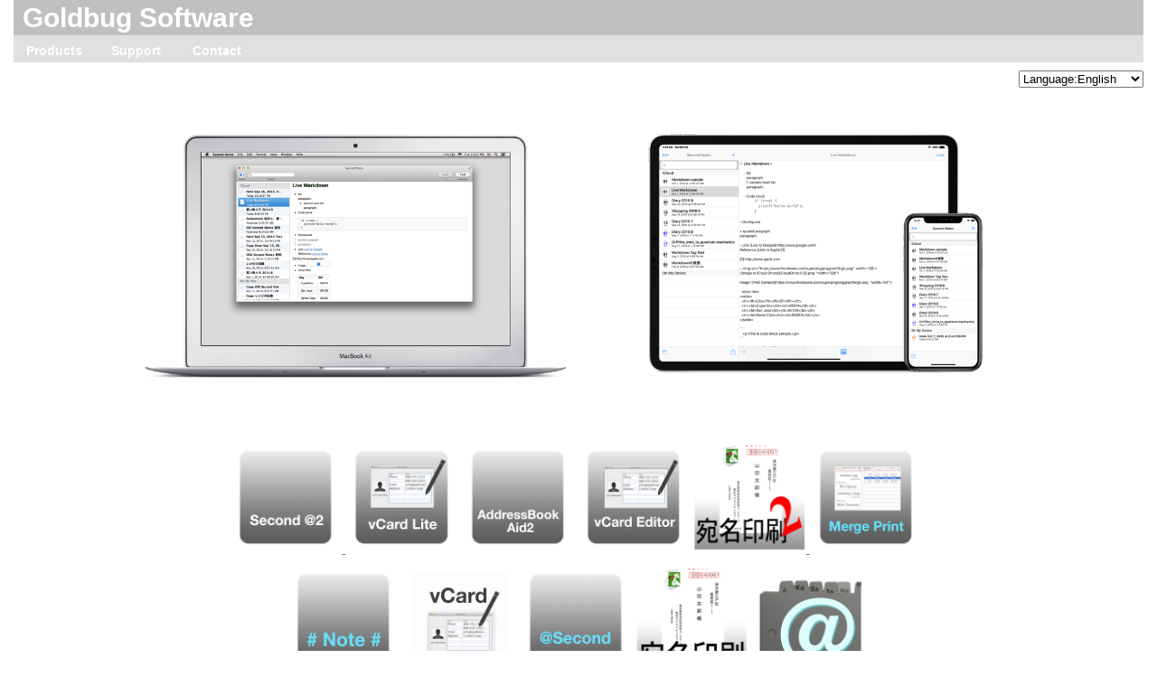

--- FILE ---
content_type: text/html
request_url: https://www.goldbugsoft.com/site/index.html
body_size: 2531
content:
<!DOCTYPE HTML>
<html lang="en">
<head>
    <title>Goldbug Software</title>
    <meta charset="UTF-8" />
    <meta name="description" content="Goldbug Software" />
    <meta name="keywords" content="Second Notes,Second Contacts,PrintEnvelope,AddressBook Aid" />
    <meta name="viewport" content="width=device-width,initial-scale=1" />
    <link media="(max-width: 480px)" rel="stylesheet" href="/site/css2/layout480.css" type="text/css" />
    <link media="(min-width: 481px)" rel="stylesheet" href="/site/css2/layout.css" type="text/css" />
    <link href="/site/css2/dropmenu.css" rel="stylesheet" type="text/css" />
    <!-- <link href="/site/css2/stylesheet.css" rel="stylesheet" type="text/css" /> -->
    <link href="/site/css2/markdown.css" rel="stylesheet" type="text/css" />
    <script type="text/javascript" src="https://ajax.googleapis.com/ajax/libs/jquery/1.8.2/jquery.min.js"></script>
    <script>
        // No cache
        $.ajaxSetup({
                    cache: false
        });
        //共通パーツ読み込み
        $(function() {
            $("#dropmenu").load("/site/dropmenu_en2.html");
            //$("#sidecontents").load("sidebar_en.html");
            $("#contentsFooter").load("footer.html");
        });
    </script>
    <script type="text/javascript" >
        var i = 0;
        var timer;
        var path = new Array();
        var reference = new Array();
        
        // LIST OF SLIDES
        path[0] = "img/slideshow/secondnotes_mac_and_ios.png";
        path[1] = "img/slideshow/vcardeditor2.png";
        //path[2] = "img/slideshow/secondcontacts_three2.png";
        path[2] = "img/slideshow/printenvelope2.png";
        path[3] = "img/slideshow/addressbookaid2.png";
        path[4] = "img/slideshow/mergeprint_slideshow_en.png";
        function swapImage()
        {
            document.getElementById("slide_img").src=path[i];
            document.getElementById("slide_href").href=reference[i];
            if(i < path.length - 1) i++; else i = 0;
            timer = setTimeout("swapImage()",5000);
        }
        function showImage(image_id) {
            clearTimeout(timer);
            document.getElementById(image_id).style.backgroundColor = '#a0a0a0';
            //document.getElementById('icon2').style.backgroundColor = '#c0c0c0';
            if (image_id == 'icon_secondnotes') {
                document.getElementById('slide_img').src = 'img/slideshow/secondnotes_mac_and_ios.png';
                document.getElementById('slide_href').href = reference[0];
            } else if (image_id == 'icon_vcardlite') {
                //document.getElementById('icon2').style.backgroundColor = '#808080';
                document.getElementById('slide_img').src = 'img/slideshow/vcardeditor2.png';
                document.getElementById('slide_href').href = reference[3];
            } else if (image_id == 'icon_vcardeditor') {
                //document.getElementById('icon2').style.backgroundColor = '#808080';
                document.getElementById('slide_img').src = 'img/slideshow/vcardeditor.png';
                document.getElementById('slide_href').href = reference[3];
            } else if (image_id == 'icon_vcardeditor2') {
                //document.getElementById('icon2').style.backgroundColor = '#808080';
                document.getElementById('slide_img').src = 'img/slideshow/vcardeditor2.png';
                document.getElementById('slide_href').href = reference[3];
            } else if (image_id == 'icon_secondcontacts') {
                //document.getElementById('icon2').style.backgroundColor = '#808080';
                document.getElementById('slide_img').src = 'img/slideshow/vcardeditor.png';
                document.getElementById('slide_href').href = reference[4];
            } else if (image_id == 'icon_printenvelope') {
                //document.getElementById('icon2').style.backgroundColor = '#808080';
                document.getElementById('slide_img').src = 'img/slideshow/printenvelope2.png';
                document.getElementById('slide_href').href = reference[7];
            } else if (image_id == 'icon_printenvelope2') {
                //document.getElementById('icon2').style.backgroundColor = '#808080';
                document.getElementById('slide_img').src = 'img/slideshow/printenvelope2.png';
                document.getElementById('slide_href').href = reference[7];
            } else if (image_id == 'icon_addressbookaid') {
                //document.getElementById('icon2').style.backgroundColor = '#808080';
                document.getElementById('slide_img').src = 'img/slideshow/addressbookaid2.png';
                document.getElementById('slide_href').href = reference[8];
            } else if (image_id == 'icon_mergeprint') {
                //document.getElementById('icon2').style.backgroundColor = '#808080';
                document.getElementById('slide_img').src = 'img/slideshow/mergeprint_slideshow_en.png';
                document.getElementById('slide_href').href = reference[8];
            }
        }
        function restartShow(image_id) {
            document.getElementById(image_id).style.backgroundColor = '#FaFaFa';
            timer = setTimeout("swapImage()",10000);
        }
        function stopShow() {
            clearTimeout(timer);
        }
        function runShow() {
            swapImage();
        }
    </script>
</head>
<body onload="runShow()">
    
<div id="contents">
    <div id="topContents">
        <h1 style="margin:0px; font-size:200%; padding:10px; color:#ffffff; background:#c0c0c0;">Goldbug Software</h1>

        <div id="dropmenu" width="100%"></div>
        
        <form align="right" style="padding-top:5px;">
            <select onchange="top.location.href=value">
            <option value="index.html">Language:English</option>
            <option value="index_jp.html">Language:Japanese</option>
            </select>
        </form>

    <!-- Icon list -->
    <div id="top image" align="center">
        <a id="slide_href" href="#" ><img id="slide_img" onmouseover="stopShow()" onmouseout="runShow()" src="img/secondnotes_mac_top.png" width="80%" /></a>
        <p>
            <a href="secondcontacts2/secondcontacts2_mac_en.html">
                <img id="icon_secondcontacts2" onmouseover="showImage('icon_secondcontacts2')" onmouseout="restartShow('icon_secondcontacts2')" src="img/app_icons/osx.secondcontacts2_256.png" alt="Second Contacts2" width="10%" border="0" >
            </a>
            <a href="vcardlite/vcardlite_mac_en.html">
                <img id="icon_vcardlite" onmouseover="showImage('icon_vcardlite')" onmouseout="restartShow('icon_vcardlite')" src="img/app_icons/vcardlite_256.png" alt="vCard Lite" width="10%" border="0" ></a>
            <a href="addressbookaid2/addressbookaid2_mac_en.html">
                <img id="icon_addressbookaid2" onmouseover="showImage('icon_addressbookaid2')" onmouseout="restartShow('icon_addressbookaid2')" src="img/app_icons/addressbookaid2_256.png" alt="AddressBook Aid2" width="10%" border="0" ></a>
            <a href="vcardeditor2/vcardeditor2_mac_en.html">
                <img id="icon_vcardeditor2" onmouseover="showImage('icon_vcardeditor2')" onmouseout="restartShow('icon_vcardeditor2')" src="img/app_icons/vcardeditor2_256.png" alt="vCard Editor2" width="10%" border="0" ></a>
            <a href="printenvelope2/printenvelope2_mac_jp.html">
                <img id="icon_printenvelope2" onmouseover="showImage('icon_printenvelope2')" onmouseout="restartShow('icon_printenvelope2')" src="img/app_icons/PrintEnvelope2_256.png" alt="PrintEnvelope2" width="10%" border="0" >
            </a>
            <a href="mergeprint/mergeprint_mac_en.html">
                <img id="icon_mergeprint" onmouseover="showImage('icon_mergeprint')" onmouseout="restartShow('icon_mergeprint')" src="img/app_icons/MergePrintIcon2_256x2.png" alt="Merge Print" width="10%" border="0" ></a>
        </p>
        <p>
            <a href="secondnotes/secondnotes_mac_en.html">
            <img id="icon_secondnotes" onmouseover="showImage('icon_secondnotes')" onmouseout="restartShow('icon_secondnotes')" src="img/app_icons/osx.secondnotes_256.png" alt="Second Notes" width="10%" border="0">
            </a>
            <a href="vcardeditor/vcardeditor_mac_en.html">
            <img id="icon_vcardeditor" onmouseover="showImage('icon_vcardeditor')" onmouseout="restartShow('icon_vcardeditor')" src="img/app_icons/vcardeditor_256.png" alt="vCard Editor" width="10%" border="0" ></a>
            <a href="secondcontacts/secondcontacts_mac_en.html">
            <img id="icon_secondcontacts" onmouseover="showImage('icon_secondcontacts')" onmouseout="restartShow('icon_secondcontacts')" src="img/app_icons/osx.secondcontacts_256.png" alt="Second Contacts" width="10%" border="0" ></a>
            <a href="printenvelope/printenvelope_mac_jp.html">
            <img id="icon_printenvelope" onmouseover="showImage('icon_printenvelope')" onmouseout="restartShow('icon_printenvelope')" src="img/app_icons/osx.printenvelope_256.png" alt="PrintEnvelope" width="10%" border="0" ></a>
            <a href="addressbookaid/addressbookaid_mac_en.html">
            <img id="icon_addressbookaid" onmouseover="showImage('icon_addressbookaid')" onmouseout="restartShow('icon_addressbookaid')" src="img/app_icons/addressbookaid_256.png" alt="AddressBook Aid" width="10%" border="0" ></a>
        </p>
    </div>
    </div>

    <div style="margin-left:5%;margin-right:5%;">
        <h2 style="border:0; background-color:#d0d0d0;">What's New</h2>

        <h3>Jul 19, 2025 <a href="addressbookaid2/addressbookaid2_mac_en.html">AddressBook Aid2 3.5.7</a> and <a href="secondcontacts2/secondcontacts2_mac_en.html">Second Contacts2 3.5.7</a> are released.</h3>
        <ul>
            <li>Stability improvements and bug fixes.</li>
        </ul>

        <h3>Jun 17, 2025 <a href="vcardeditor2/vcardeditor2_mac_en.html">vCard Editor2 3.5.6</a>, <a href="vcardlite/vcardlite_mac_en.html">vCard Lite 3.5.6</a> are released.</h3>
        <ul>
            <li>Stability improvements and bug fixes.</li>
        </ul>
        
        <h3>May 7, 2025 <a href="secondnotes/secondnotes_mac_en.html">Second Notes for Mac 2.1.7</a> is released.</h3>
        <ul>
            <li>Stability improvements and bug fixes.</li>
        </ul>
        
        <h3>Feb 22, 2025 <a href="secondnotes/secondnotes_ios_en.html">Second Notes for iOS 2.0.5</a> and <a href="secondnotes/secondnotes_mac_en.html">Second Notes for Mac 2.1.6</a> are released.</h3>
        <ul>
            <li>Stability improvements and bug fixes.</li>
        </ul>
        
        <h3>Jan 17, 2025 <a href="mergeprint/mergeprint_mac_en.html">Merge Print 1.0.1</a> is released.</h3>
        <ul>
            <li>Added 'Text Direction' menu for selecting direction of text up-down or left-right.</li>
        </ul>

        <h3>Jun 1, 2024 <a href="secondnotes/secondnotes_mac_en.html">Second Notes Script for Mac 2.1.3</a> is released.</h3>
        <ul>
            <li>You can modify Notes and insert strings by executing Python Script.</li>
            <p>This can be downladed from <a href="https://www.goldbugsoft.com/download/SecondNotesScrip.zip">here</a>. This is free app.</p>
            <p>The difference from App Store Second Notes is that sharing notes with Second Notes for iOS via iCloud does not work, and only works at Apple Silicon.</p>
            <p>And Python scrip doesn't work at Second Notes for Mac.</p>
        </ul>

        <h3>May 28, 2024 <a href="vcardeditor2/vcardeditor_ios_en.html">vCard Editor for iOS 1.1.6</a> is released.</h3>
        <ul>
            <li>Fixed an issue where the app would sometimes crash when changing the Country of Address.</li>
        </ul>
        
        <h3>Feb 14, 2024 <a href="addressbookaid/addressbookaid_mac_en.html">AddressBook Aid 2.7.8</a>, <a href="secondcontacts/secondcontacts_mac_en.html">Second Contacts 2.7.8</a> are released.</h3>
        <ul>
            <li>Stability improvements and bug fixes.</li>
        </ul>

        <h3>Feb 12, 2024 <a href="vcardeditor/vcardeditor_mac_en.html">vCard Editor 2.7.8</a> is released.</h3>
        <ul>
            <li>Stability improvements and bug fixes.</li>
        </ul>

        <h3>Dec 1, 2018 <a href="/site/blog/20181201/index.html">Bulk change function of AddressBook Apps.</a></h3>
        <ul>
            <li>Our AddressBook Apps: AddressBook Aid2, vCard Editor2, Second Contact2 have a bulk change function.</li>
        </ul>
        
        <h3>Nov 29, 2018 <a href="/site/blog/20181129/index.html">Find duplicate contacts by sort function.</a></h3>
        <ul>
            <li>Our AddressBook Apps: AddressBook Aid2, vCard Editor2, Second Contact2 have a sort function.<br/>   
                It is the best way to find duplicate contacts or data in your contacts.</li>
        </ul>
        
        <h3>Oct 13, 2018 <a href="/site/blog/20181013/index.html">How to back up your contacts on Mac to vCard file.</a></h3>
        <ul>
            <li>You can export selected contacts in your Mac to a vCard file as a backup.</li>
        </ul>

        <h3>Oct 3, 2018 <a href="blog/20181003/index.html">An issue of the font panel</a></h3>
        <ul>
            <li>Several applications in our products have the "Show Fonts" in the font menu to show the font panel to select font used in the table. However the menu doesn't work in macOS 10.12.</li>
        </ul>

        <h3>Mar 11, 2018 Second Contacts for iOS is updated to 1.6.</h3>
        <ul>
            <li>The UI design is not changed but updating the internal codes by using Contacts framework.</li>
        </ul>

        <h3><a href="history_en.html">Activities</a></h3>
    </div>
    <!--
    <div id="rightContents" height="600px">
        <div id="sidecontents"></div>
    </div>
        -->
    <div id="contentsFooter" width="100%" />
</div>

</body>
</html>


--- FILE ---
content_type: text/html
request_url: https://www.goldbugsoft.com/site/dropmenu_en2.html?_=1769529727157
body_size: 357
content:
    <div id="dropmenu">
        <ul id="dropmenu">
            <li><a href="#">Products</a>
                <ul>
                    <li><a href="/site/index.html">Home</a></li>
                    <li><a href="/site/mergeprint/mergeprint_mac_en.html">Merge Print</a></li>
                    <li><a href="/site/secondnotes/secondnotes_mac_en.html">Second Notes</a></li>
                    <li><a href="/site/vcardlite/vcardlite_mac_en.html">vCard Lite</a></li>
                    <li><a href="/site/vcardeditor/vcardeditor_mac_en.html">vCard Editor</a></li>
                    <li><a href="/site/vcardeditor2/vcardeditor2_mac_en.html">vCard Editor2</a></li>
                    <li><a href="/site/secondcontacts/secondcontacts_mac_en.html">Second Contacts</a></li>
                    <li><a href="/site/secondcontacts2/secondcontacts2_mac_en.html">Second Contacts2</a></li>
                    <li><a href="/site/addressbookaid/addressbookaid_mac_en.html">AddressBook Aid</a></li>
                    <li><a href="/site/addressbookaid2/addressbookaid2_mac_en.html">AddressBook Aid2</a></li>
                    <li><a href="/site/printenvelope/printenvelope_mac_jp.html">Print Envelope</a></li>
                    <li><a href="#">Old Products</a>
                        <ul>
                            <li><a href="/site/inklevel/en/inklevel_mac_en.html">Ink Level</a></li>
                            <li><a href="/site/inklevel/inklevel_printers.html">InkLevel Printers</a></li>
                        </ul>
                    </li>
                </ul>
            </li>
            <li><a href="#">Support</a>
                <ul>
                    <li><a href="/site/mergeprint/mergeprint_support_en.html">Merge Print</a></li>
                    <li><a href="/site/secondnotes/secondnotes_support_en.html">Second Notes</a></li>
                    <li><a href="/site/vcardlite/vcardlite_support_en.html">vCard Lite</a></li>
                    <li><a href="/site/vcardeditor/vcardeditor_support_en.html">vCard Editor</a></li>
                    <li><a href="/site/vcardeditor2/vcardeditor2_support_en.html">vCard Editor2</a></li>
                    <li><a href="/site/secondcontacts/secondcontacts_support_en.html">Second Contacts</a></li>
                    <li><a href="/site/secondcontacts2/secondcontacts2_support_en.html">Second Contacts2</a></li>
                    <li><a href="/site/addressbookaid/addressbookaid_support_en.html">AddressBook Aid</a></li>
                    <li><a href="/site/addressbookaid2/addressbookaid2_support_en.html">AddressBook Aid2</a></li>
                </ul>
            </li>
            <li><a href="#">Contact</a>
                <ul>
                    <li><a href="mailto:goldbugsoft_support@icloud.com?Subject=Inquiry">Inqury by email</a></li>
                    <li><a href="/site/privacypolicy/privacypolicy.html">Privacy Policy</a></li>
                </ul>
            </li>
        </ul>
    </div>


--- FILE ---
content_type: text/html
request_url: https://www.goldbugsoft.com/site/footer.html?_=1769529727159
body_size: 13
content:
<!DOCTYPE HTML>
<address>Copyright©2008-2024　<a href="index.html">Goldbug Software</a> Ａll rights reserved. </address>



--- FILE ---
content_type: text/css
request_url: https://www.goldbugsoft.com/site/css2/layout.css
body_size: 103
content:

#bodyContents {
    width: 100%;
    margin:0; padding:0;
    position: relative;
}

#topContents {
    margin:0 auto;
    width:100%;
    /* float:top; */
    /*height: 90px; */
}

#leftContents {
    margin:0; padding:0;
    float:left;
    width:70%;
    padding-left:10px;
    /* background: #a0f0a0; */
}

#rightContents {
    margin:0; padding:0;
    float:left;
    width:25%;
    padding-left:10px;
}

#contentsFooter {
    margin:0; padding:0px;
    width:auto;
    background-color:#e0e0e0;
    clear: both;
}

pre {
    width:90%;
}


--- FILE ---
content_type: text/css
request_url: https://www.goldbugsoft.com/site/css2/dropmenu.css
body_size: 402
content:

#dropmenu{
    list-style-type: none;
    width: 100%;
    height: 30px;
    margin: 0px auto 3px;
    padding: 0;
    background: #e0e0e0;
    /*border-bottom: 2px solid #a0a0a0;*/
    /*border-radius: 3px 3px 0 0; */
}
#dropmenu li{
    position: relative;
    width: 90px;
    float: left;
    margin: 0;
    padding: 0;
    text-align: center;
}
#dropmenu li a{
    display: block;
    margin: 0;
    padding: 10px 0 8px;
    color: #fff;
    font-size: 14px;
    font-weight: bold;
    line-height: 1;
    text-decoration: none;
}
#dropmenu li ul{
    list-style: none;
    position: absolute;
    top: 100%;
    left: 0;
    margin: 0;
    padding: 0;
    border-radius: 0 0 3px 3px;
}
#dropmenu li:last-child ul{
    /*left: -50%; */
    width: 100%
}
#dropmenu li ul li{
    overflow: hidden;
    width: 160%;
    height: 0;
    color: #ffffff;
    -moz-transition: .2s;
    -webkit-transition: .2s;
    -o-transition: .2s;
    -ms-transition: .2s;
    transition: .2s;
}
#dropmenu li ul li a{
    padding: 13px 10px;
    background: #808080;
    text-align: left;
    font-size: 12px;
    font-weight: normal;
}
#dropmenu li:hover > a{
    height: 10px;
    background: #a0a0a0;
    color: #ffffff;
}
#dropmenu > li:hover > a{
    border-radius: 3px 3px 0 0;
}
#dropmenu li:hover ul li{
    overflow: visible;
    height: 28px;
    border-top: 1px solid #ffffff;
    border-bottom: 1px solid #ffffff;
}
#dropmenu li:hover ul li:first-child{
    border-top: 0;
}
#dropmenu li:hover ul li:last-child{
    border-bottom: 0;
}
#dropmenu li:hover ul li:last-child a{
    border-radius: 0 0 3px 3px;
}

#dropmenu li ul li ul li a{
    padding: 13px 15px;
    background: #808080;
    text-align: left;
    font-size: 12px;
    font-weight: normal;
}
#dropmenu li ul li ul li:hover > a{
    background: #a0a0a0;
    color: #ffffff;
}
#dropmenu li ul li ul{
    position: absolute;
    top: -1px;
    left: 100%;
}
#dropmenu li ul li ul li{
    visibility: hidden;
    width: 100%;
    height: 0;
    color: #ffffff;
    -moz-transition: .2s;
    -webkit-transition: .2s;
    -o-transition: .2s;
    -ms-transition: .2s;
    transition: .2s;
}
#dropmenu li ul li:hover ul{
    visibility: visible;
}
#dropmenu li ul li:hover ul li{
    visibility: visible;
    height: 30px;
    border-top: 1px solid #ffffff;
    border-bottom: 1px solid #ffffff;
}




--- FILE ---
content_type: text/css
request_url: https://www.goldbugsoft.com/site/css2/markdown.css
body_size: 806
content:
body {
    margin-top: 0.0em;
    margin-right: 1.0em;
    margin-bottom: 0.0em;
    margin-left: 1.0em;
    /* background-image: url("markdown_background.png"); */
    font-size: 15px;
    line-height: 1.3em;
    font-family: "Helvetica Neue", Helvetica, "Hiragino Kaku Gothic Pro", "Lucida Grande", Verdana, Arial, sans-serif;
    font: "ヒラギノ角ゴ Pro W3", メイリオ, "ＭＳ Ｐゴシック", Osaka; /*フォントの指定*/

}

h1 {
    color: #102203;
    /*margin: 0.6em 0; */
    /*font-size: 1.8em;*/
    /*font-weight: 900;*/
    /*line-height: 1.0em;*/
	}

h2 {
    color: #102203;
    margin: 1.0em 0;
    border-bottom: solid 1px #dddddd;
    padding-bottom: 0.1em;
    font-size: 1.4em;
    font-weight: 900;
    line-height: 1.4em;
}

h3 {
    color: #102203;
    margin: 1.0em 0;
    font-size: 1.2em;
    font-weight: 900;
    line-height: 1.2em;
}

h4 {
    color: #102203;
    margin: 0.5em 0;
    font-size: 1.1em;
    font-weight: 900;
    line-height: 1.1em;
}

h5 {
    color: #102203;
    margin: 0.5em 0;
    font-size: 1.0em;
    font-weight: 900;
    line-height: 1.0em;
}

h6 {
    color: #102203;
    margin: 0.5em 0;
    font-size: 1.0em;
    font-weight: 900;
}

blockquote {
    color: #7a7a7a;
    border-left: solid 0.4em #dddddd;
    margin-top: 0.5em;
    margin-bottom: 0.5em;
    margin-left: 0.8em;
    padding-left: 0.8em;
    padding-top: 0.2em;
    padding-bottom: 0.2em;
}

blockquote h1, blockquote h2, blockquote h3, blockquote h4, blockquote h5, blockquote h6 {
    color: #4a4a4a;
}

ul {
    margin: 1.0em 0;
    padding-left: 2.0em;
}
ul li {
    margin: 1.0em 0;
}

ul ul {
    margin: 0;
}
ul ol {
    margin: 0;
}

ol {
    margin: 1.0em 0;
    padding-left: 2.0em;
}
ol li {
    margin: 1.0em 0;
}
ol ul {
    margin: 0;
}
ol ol {
    margin: 0;
}

hr {
    border: 0;
    height: 1px;
    background-color: #cccccc;
    margin: 1.0em 0;
}

em {
    font-style: italic;
}

strong {
    font-weight: 900;
}

p {
    margin: 0.4em 0.4em 0 0;
    line-height:150%;
}

img {
/*    max-width: 60%; */
}
/*
code {
    border: 0;
    margin: 0;
    padding: 0;
    background-color: #F8F8F8;
    font-family: monospace, "Courier", "Menlo", "Monaco", "Osaka";
    font-size: 12px;
}
*/

pre {
    border: 1px solid #CCCCCC;
    border-radius: 3px;
    line-height: 1.25em;
    padding: 6px 1em;
    background-color: #F8F8F8;
    overflow: scroll;
}

a {
    color: #4183C4; }
a.absent {
    color: #cc0000; }
a.anchor {
    display: block;
    padding-left: 30px;
    margin-left: -30px;
    cursor: pointer;
    position: absolute;
    top: 0;
    left: 0;
    bottom: 0; }

table {
    margin: 1.0em 0;
    border-top: solid 1px #cccccc;
    border-left: solid 1px #cccccc; }
table tr td {
    padding: 8px 10px;
    border-right: solid 1px #cccccc;
    border-bottom: solid 1px #cccccc; }
table thead tr th {
    padding: 8px 10px;
    font-weight: 900;
    border-right: solid 1px #cccccc;
    border-bottom: solid 1px #cccccc; }
table tbody tr:nth-child(odd) {
    background-color: rgba(0, 0, 0, 0.03); }



--- FILE ---
content_type: text/css
request_url: https://www.goldbugsoft.com/site/css2/layout480.css
body_size: 96
content:

#bodyContents {
    width: 100%;
    margin:0; padding:0;
    position: relative;
}

#topContents {
    margin:0 auto;
    width:100%;
    /*height: 90px; */
}
#leftContents {
    margin:0; padding:0;
    float:left;
    width:auto;
    padding-left:10px;
    /* background: #f0a0a0; */
}

#rightContents {
    margin:0; padding:0;
    float:left;
    width:250px;
    padding-left:10px;
}

#contentsFooter {
    margin:0; padding:0px;
    width:auto;
    background-color:#a0a0a0;
    clear: both;
}

pre {
    width:300px;
}
